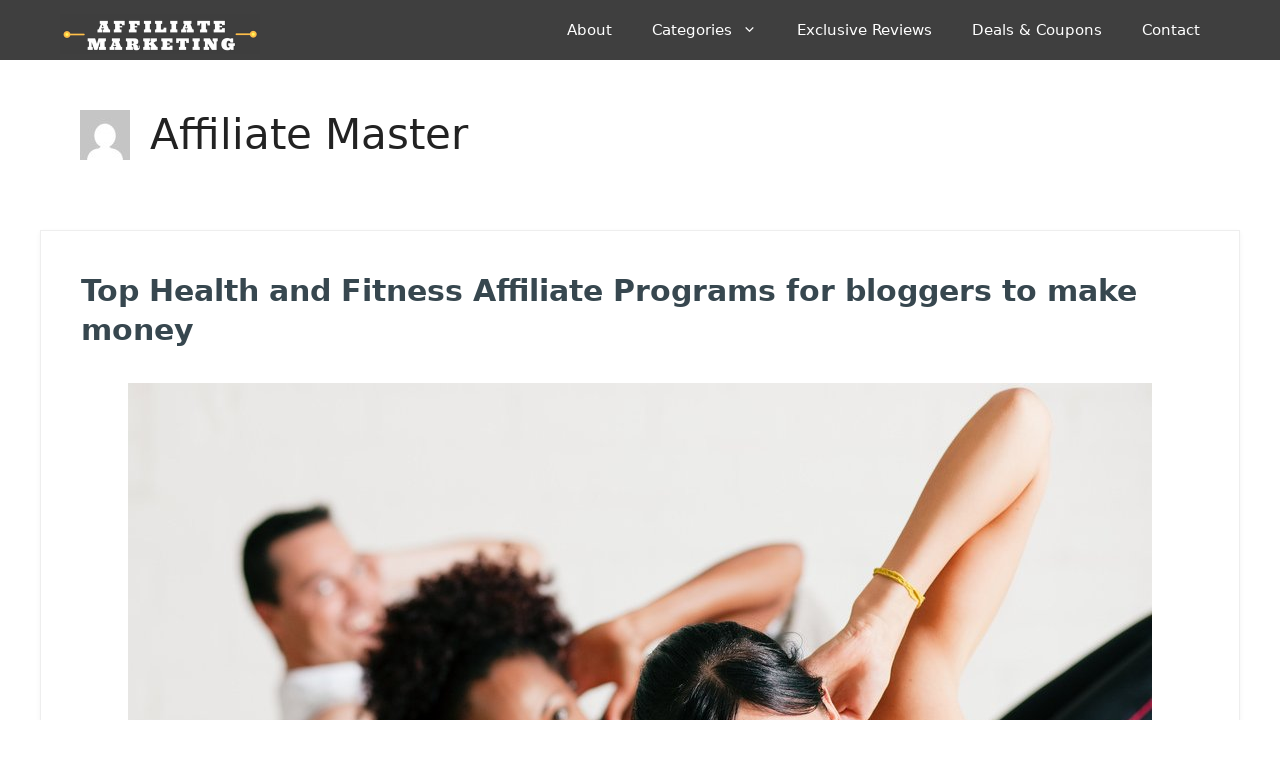

--- FILE ---
content_type: text/html; charset=UTF-8
request_url: https://www.affiliate.blog/author/affiliateblog/page/10
body_size: 17863
content:
<!DOCTYPE html>
<html lang="en-US">
<head>
	<meta charset="UTF-8">
	<meta name='robots' content='noindex, follow' />
	<style>img:is([sizes="auto" i], [sizes^="auto," i]) { contain-intrinsic-size: 3000px 1500px }</style>
	
<!-- Social Warfare v4.5.4 https://warfareplugins.com - BEGINNING OF OUTPUT -->
<style>
	@font-face {
		font-family: "sw-icon-font";
		src:url("https://www.affiliate.blog/wp-content/plugins/social-warfare/assets/fonts/sw-icon-font.eot?ver=4.5.4");
		src:url("https://www.affiliate.blog/wp-content/plugins/social-warfare/assets/fonts/sw-icon-font.eot?ver=4.5.4#iefix") format("embedded-opentype"),
		url("https://www.affiliate.blog/wp-content/plugins/social-warfare/assets/fonts/sw-icon-font.woff?ver=4.5.4") format("woff"),
		url("https://www.affiliate.blog/wp-content/plugins/social-warfare/assets/fonts/sw-icon-font.ttf?ver=4.5.4") format("truetype"),
		url("https://www.affiliate.blog/wp-content/plugins/social-warfare/assets/fonts/sw-icon-font.svg?ver=4.5.4#1445203416") format("svg");
		font-weight: normal;
		font-style: normal;
		font-display:block;
	}
</style>
<!-- Social Warfare v4.5.4 https://warfareplugins.com - END OF OUTPUT -->

<meta name="viewport" content="width=device-width, initial-scale=1">
	<!-- This site is optimized with the Yoast SEO plugin v24.5 - https://yoast.com/wordpress/plugins/seo/ -->
	<title>Affiliate Master, Author at Affiliate Marketing Blog - Page 10 of 13</title>
	<meta property="og:locale" content="en_US" />
	<meta property="og:type" content="profile" />
	<meta property="og:title" content="Affiliate Master, Author at Affiliate Marketing Blog - Page 10 of 13" />
	<meta property="og:url" content="https://www.affiliate.blog/author/affiliateblog" />
	<meta property="og:site_name" content="Affiliate Marketing Blog" />
	<meta property="og:image" content="https://secure.gravatar.com/avatar/40cfb5bc1366e5486d449c9ea96c4dc8?s=500&d=mm&r=g" />
	<meta name="twitter:card" content="summary_large_image" />
	<script type="application/ld+json" class="yoast-schema-graph">{"@context":"https://schema.org","@graph":[{"@type":"ProfilePage","@id":"https://www.affiliate.blog/author/affiliateblog","url":"https://www.affiliate.blog/author/affiliateblog/page/10","name":"Affiliate Master, Author at Affiliate Marketing Blog - Page 10 of 13","isPartOf":{"@id":"https://www.affiliate.blog/#website"},"primaryImageOfPage":{"@id":"https://www.affiliate.blog/author/affiliateblog/page/10#primaryimage"},"image":{"@id":"https://www.affiliate.blog/author/affiliateblog/page/10#primaryimage"},"thumbnailUrl":"https://www.affiliate.blog/wp-content/uploads/2017/05/fitness.jpg","breadcrumb":{"@id":"https://www.affiliate.blog/author/affiliateblog/page/10#breadcrumb"},"inLanguage":"en-US","potentialAction":[{"@type":"ReadAction","target":["https://www.affiliate.blog/author/affiliateblog/page/10"]}]},{"@type":"ImageObject","inLanguage":"en-US","@id":"https://www.affiliate.blog/author/affiliateblog/page/10#primaryimage","url":"https://www.affiliate.blog/wp-content/uploads/2017/05/fitness.jpg","contentUrl":"https://www.affiliate.blog/wp-content/uploads/2017/05/fitness.jpg","width":1024,"height":683,"caption":"fitness affiliate program"},{"@type":"BreadcrumbList","@id":"https://www.affiliate.blog/author/affiliateblog/page/10#breadcrumb","itemListElement":[{"@type":"ListItem","position":1,"name":"Home","item":"https://www.affiliate.blog/"},{"@type":"ListItem","position":2,"name":"Archives for Affiliate Master"}]},{"@type":"WebSite","@id":"https://www.affiliate.blog/#website","url":"https://www.affiliate.blog/","name":"Affiliate Marketing Blog","description":"All information on Affiliate marketing","publisher":{"@id":"https://www.affiliate.blog/#organization"},"potentialAction":[{"@type":"SearchAction","target":{"@type":"EntryPoint","urlTemplate":"https://www.affiliate.blog/?s={search_term_string}"},"query-input":{"@type":"PropertyValueSpecification","valueRequired":true,"valueName":"search_term_string"}}],"inLanguage":"en-US"},{"@type":"Organization","@id":"https://www.affiliate.blog/#organization","name":"Affiliate Blog","url":"https://www.affiliate.blog/","logo":{"@type":"ImageObject","inLanguage":"en-US","@id":"https://www.affiliate.blog/#/schema/logo/image/","url":"https://www.affiliate.blog/wp-content/uploads/2018/02/affiliate-marketing-logo.png","contentUrl":"https://www.affiliate.blog/wp-content/uploads/2018/02/affiliate-marketing-logo.png","width":400,"height":80,"caption":"Affiliate Blog"},"image":{"@id":"https://www.affiliate.blog/#/schema/logo/image/"}},{"@type":"Person","@id":"https://www.affiliate.blog/#/schema/person/99fd51a953a4ef4e473c9424eb38c8dc","name":"Affiliate Master","image":{"@type":"ImageObject","inLanguage":"en-US","@id":"https://www.affiliate.blog/#/schema/person/image/","url":"https://secure.gravatar.com/avatar/5d90d70377bf9c08a51cef3b9c93f33801930be70d82e2da4ab7a5a7aa9cdec7?s=96&d=mm&r=g","contentUrl":"https://secure.gravatar.com/avatar/5d90d70377bf9c08a51cef3b9c93f33801930be70d82e2da4ab7a5a7aa9cdec7?s=96&d=mm&r=g","caption":"Affiliate Master"},"description":"Passionate Blogger, Affiliate marketing ideas generator, generating tips and tricks to earn money for bloggers.","sameAs":["https://www.affiliate.blog","https://x.com/https://twitter.com/betrandyella"],"mainEntityOfPage":{"@id":"https://www.affiliate.blog/author/affiliateblog"}}]}</script>
	<!-- / Yoast SEO plugin. -->


<link rel="alternate" type="application/rss+xml" title="Affiliate Marketing Blog &raquo; Feed" href="https://www.affiliate.blog/feed" />
<link rel="alternate" type="application/rss+xml" title="Affiliate Marketing Blog &raquo; Comments Feed" href="https://www.affiliate.blog/comments/feed" />
<link rel="alternate" type="application/rss+xml" title="Affiliate Marketing Blog &raquo; Posts by Affiliate Master Feed" href="https://www.affiliate.blog/author/affiliateblog/feed" />
<script>
window._wpemojiSettings = {"baseUrl":"https:\/\/s.w.org\/images\/core\/emoji\/15.1.0\/72x72\/","ext":".png","svgUrl":"https:\/\/s.w.org\/images\/core\/emoji\/15.1.0\/svg\/","svgExt":".svg","source":{"concatemoji":"https:\/\/www.affiliate.blog\/wp-includes\/js\/wp-emoji-release.min.js?ver=6.8"}};
/*! This file is auto-generated */
!function(i,n){var o,s,e;function c(e){try{var t={supportTests:e,timestamp:(new Date).valueOf()};sessionStorage.setItem(o,JSON.stringify(t))}catch(e){}}function p(e,t,n){e.clearRect(0,0,e.canvas.width,e.canvas.height),e.fillText(t,0,0);var t=new Uint32Array(e.getImageData(0,0,e.canvas.width,e.canvas.height).data),r=(e.clearRect(0,0,e.canvas.width,e.canvas.height),e.fillText(n,0,0),new Uint32Array(e.getImageData(0,0,e.canvas.width,e.canvas.height).data));return t.every(function(e,t){return e===r[t]})}function u(e,t,n){switch(t){case"flag":return n(e,"\ud83c\udff3\ufe0f\u200d\u26a7\ufe0f","\ud83c\udff3\ufe0f\u200b\u26a7\ufe0f")?!1:!n(e,"\ud83c\uddfa\ud83c\uddf3","\ud83c\uddfa\u200b\ud83c\uddf3")&&!n(e,"\ud83c\udff4\udb40\udc67\udb40\udc62\udb40\udc65\udb40\udc6e\udb40\udc67\udb40\udc7f","\ud83c\udff4\u200b\udb40\udc67\u200b\udb40\udc62\u200b\udb40\udc65\u200b\udb40\udc6e\u200b\udb40\udc67\u200b\udb40\udc7f");case"emoji":return!n(e,"\ud83d\udc26\u200d\ud83d\udd25","\ud83d\udc26\u200b\ud83d\udd25")}return!1}function f(e,t,n){var r="undefined"!=typeof WorkerGlobalScope&&self instanceof WorkerGlobalScope?new OffscreenCanvas(300,150):i.createElement("canvas"),a=r.getContext("2d",{willReadFrequently:!0}),o=(a.textBaseline="top",a.font="600 32px Arial",{});return e.forEach(function(e){o[e]=t(a,e,n)}),o}function t(e){var t=i.createElement("script");t.src=e,t.defer=!0,i.head.appendChild(t)}"undefined"!=typeof Promise&&(o="wpEmojiSettingsSupports",s=["flag","emoji"],n.supports={everything:!0,everythingExceptFlag:!0},e=new Promise(function(e){i.addEventListener("DOMContentLoaded",e,{once:!0})}),new Promise(function(t){var n=function(){try{var e=JSON.parse(sessionStorage.getItem(o));if("object"==typeof e&&"number"==typeof e.timestamp&&(new Date).valueOf()<e.timestamp+604800&&"object"==typeof e.supportTests)return e.supportTests}catch(e){}return null}();if(!n){if("undefined"!=typeof Worker&&"undefined"!=typeof OffscreenCanvas&&"undefined"!=typeof URL&&URL.createObjectURL&&"undefined"!=typeof Blob)try{var e="postMessage("+f.toString()+"("+[JSON.stringify(s),u.toString(),p.toString()].join(",")+"));",r=new Blob([e],{type:"text/javascript"}),a=new Worker(URL.createObjectURL(r),{name:"wpTestEmojiSupports"});return void(a.onmessage=function(e){c(n=e.data),a.terminate(),t(n)})}catch(e){}c(n=f(s,u,p))}t(n)}).then(function(e){for(var t in e)n.supports[t]=e[t],n.supports.everything=n.supports.everything&&n.supports[t],"flag"!==t&&(n.supports.everythingExceptFlag=n.supports.everythingExceptFlag&&n.supports[t]);n.supports.everythingExceptFlag=n.supports.everythingExceptFlag&&!n.supports.flag,n.DOMReady=!1,n.readyCallback=function(){n.DOMReady=!0}}).then(function(){return e}).then(function(){var e;n.supports.everything||(n.readyCallback(),(e=n.source||{}).concatemoji?t(e.concatemoji):e.wpemoji&&e.twemoji&&(t(e.twemoji),t(e.wpemoji)))}))}((window,document),window._wpemojiSettings);
</script>
<link rel='stylesheet' id='social-warfare-block-css-css' href='https://www.affiliate.blog/wp-content/plugins/social-warfare/assets/js/post-editor/dist/blocks.style.build.css?ver=6.8' media='all' />
<style id='wp-emoji-styles-inline-css'>

	img.wp-smiley, img.emoji {
		display: inline !important;
		border: none !important;
		box-shadow: none !important;
		height: 1em !important;
		width: 1em !important;
		margin: 0 0.07em !important;
		vertical-align: -0.1em !important;
		background: none !important;
		padding: 0 !important;
	}
</style>
<link rel='stylesheet' id='wp-block-library-css' href='https://www.affiliate.blog/wp-includes/css/dist/block-library/style.min.css?ver=6.8' media='all' />
<style id='classic-theme-styles-inline-css'>
/*! This file is auto-generated */
.wp-block-button__link{color:#fff;background-color:#32373c;border-radius:9999px;box-shadow:none;text-decoration:none;padding:calc(.667em + 2px) calc(1.333em + 2px);font-size:1.125em}.wp-block-file__button{background:#32373c;color:#fff;text-decoration:none}
</style>
<style id='global-styles-inline-css'>
:root{--wp--preset--aspect-ratio--square: 1;--wp--preset--aspect-ratio--4-3: 4/3;--wp--preset--aspect-ratio--3-4: 3/4;--wp--preset--aspect-ratio--3-2: 3/2;--wp--preset--aspect-ratio--2-3: 2/3;--wp--preset--aspect-ratio--16-9: 16/9;--wp--preset--aspect-ratio--9-16: 9/16;--wp--preset--color--black: #000000;--wp--preset--color--cyan-bluish-gray: #abb8c3;--wp--preset--color--white: #ffffff;--wp--preset--color--pale-pink: #f78da7;--wp--preset--color--vivid-red: #cf2e2e;--wp--preset--color--luminous-vivid-orange: #ff6900;--wp--preset--color--luminous-vivid-amber: #fcb900;--wp--preset--color--light-green-cyan: #7bdcb5;--wp--preset--color--vivid-green-cyan: #00d084;--wp--preset--color--pale-cyan-blue: #8ed1fc;--wp--preset--color--vivid-cyan-blue: #0693e3;--wp--preset--color--vivid-purple: #9b51e0;--wp--preset--color--contrast: var(--contrast);--wp--preset--color--contrast-2: var(--contrast-2);--wp--preset--color--contrast-3: var(--contrast-3);--wp--preset--color--base: var(--base);--wp--preset--color--base-2: var(--base-2);--wp--preset--color--base-3: var(--base-3);--wp--preset--color--accent: var(--accent);--wp--preset--gradient--vivid-cyan-blue-to-vivid-purple: linear-gradient(135deg,rgba(6,147,227,1) 0%,rgb(155,81,224) 100%);--wp--preset--gradient--light-green-cyan-to-vivid-green-cyan: linear-gradient(135deg,rgb(122,220,180) 0%,rgb(0,208,130) 100%);--wp--preset--gradient--luminous-vivid-amber-to-luminous-vivid-orange: linear-gradient(135deg,rgba(252,185,0,1) 0%,rgba(255,105,0,1) 100%);--wp--preset--gradient--luminous-vivid-orange-to-vivid-red: linear-gradient(135deg,rgba(255,105,0,1) 0%,rgb(207,46,46) 100%);--wp--preset--gradient--very-light-gray-to-cyan-bluish-gray: linear-gradient(135deg,rgb(238,238,238) 0%,rgb(169,184,195) 100%);--wp--preset--gradient--cool-to-warm-spectrum: linear-gradient(135deg,rgb(74,234,220) 0%,rgb(151,120,209) 20%,rgb(207,42,186) 40%,rgb(238,44,130) 60%,rgb(251,105,98) 80%,rgb(254,248,76) 100%);--wp--preset--gradient--blush-light-purple: linear-gradient(135deg,rgb(255,206,236) 0%,rgb(152,150,240) 100%);--wp--preset--gradient--blush-bordeaux: linear-gradient(135deg,rgb(254,205,165) 0%,rgb(254,45,45) 50%,rgb(107,0,62) 100%);--wp--preset--gradient--luminous-dusk: linear-gradient(135deg,rgb(255,203,112) 0%,rgb(199,81,192) 50%,rgb(65,88,208) 100%);--wp--preset--gradient--pale-ocean: linear-gradient(135deg,rgb(255,245,203) 0%,rgb(182,227,212) 50%,rgb(51,167,181) 100%);--wp--preset--gradient--electric-grass: linear-gradient(135deg,rgb(202,248,128) 0%,rgb(113,206,126) 100%);--wp--preset--gradient--midnight: linear-gradient(135deg,rgb(2,3,129) 0%,rgb(40,116,252) 100%);--wp--preset--font-size--small: 13px;--wp--preset--font-size--medium: 20px;--wp--preset--font-size--large: 36px;--wp--preset--font-size--x-large: 42px;--wp--preset--spacing--20: 0.44rem;--wp--preset--spacing--30: 0.67rem;--wp--preset--spacing--40: 1rem;--wp--preset--spacing--50: 1.5rem;--wp--preset--spacing--60: 2.25rem;--wp--preset--spacing--70: 3.38rem;--wp--preset--spacing--80: 5.06rem;--wp--preset--shadow--natural: 6px 6px 9px rgba(0, 0, 0, 0.2);--wp--preset--shadow--deep: 12px 12px 50px rgba(0, 0, 0, 0.4);--wp--preset--shadow--sharp: 6px 6px 0px rgba(0, 0, 0, 0.2);--wp--preset--shadow--outlined: 6px 6px 0px -3px rgba(255, 255, 255, 1), 6px 6px rgba(0, 0, 0, 1);--wp--preset--shadow--crisp: 6px 6px 0px rgba(0, 0, 0, 1);}:where(.is-layout-flex){gap: 0.5em;}:where(.is-layout-grid){gap: 0.5em;}body .is-layout-flex{display: flex;}.is-layout-flex{flex-wrap: wrap;align-items: center;}.is-layout-flex > :is(*, div){margin: 0;}body .is-layout-grid{display: grid;}.is-layout-grid > :is(*, div){margin: 0;}:where(.wp-block-columns.is-layout-flex){gap: 2em;}:where(.wp-block-columns.is-layout-grid){gap: 2em;}:where(.wp-block-post-template.is-layout-flex){gap: 1.25em;}:where(.wp-block-post-template.is-layout-grid){gap: 1.25em;}.has-black-color{color: var(--wp--preset--color--black) !important;}.has-cyan-bluish-gray-color{color: var(--wp--preset--color--cyan-bluish-gray) !important;}.has-white-color{color: var(--wp--preset--color--white) !important;}.has-pale-pink-color{color: var(--wp--preset--color--pale-pink) !important;}.has-vivid-red-color{color: var(--wp--preset--color--vivid-red) !important;}.has-luminous-vivid-orange-color{color: var(--wp--preset--color--luminous-vivid-orange) !important;}.has-luminous-vivid-amber-color{color: var(--wp--preset--color--luminous-vivid-amber) !important;}.has-light-green-cyan-color{color: var(--wp--preset--color--light-green-cyan) !important;}.has-vivid-green-cyan-color{color: var(--wp--preset--color--vivid-green-cyan) !important;}.has-pale-cyan-blue-color{color: var(--wp--preset--color--pale-cyan-blue) !important;}.has-vivid-cyan-blue-color{color: var(--wp--preset--color--vivid-cyan-blue) !important;}.has-vivid-purple-color{color: var(--wp--preset--color--vivid-purple) !important;}.has-black-background-color{background-color: var(--wp--preset--color--black) !important;}.has-cyan-bluish-gray-background-color{background-color: var(--wp--preset--color--cyan-bluish-gray) !important;}.has-white-background-color{background-color: var(--wp--preset--color--white) !important;}.has-pale-pink-background-color{background-color: var(--wp--preset--color--pale-pink) !important;}.has-vivid-red-background-color{background-color: var(--wp--preset--color--vivid-red) !important;}.has-luminous-vivid-orange-background-color{background-color: var(--wp--preset--color--luminous-vivid-orange) !important;}.has-luminous-vivid-amber-background-color{background-color: var(--wp--preset--color--luminous-vivid-amber) !important;}.has-light-green-cyan-background-color{background-color: var(--wp--preset--color--light-green-cyan) !important;}.has-vivid-green-cyan-background-color{background-color: var(--wp--preset--color--vivid-green-cyan) !important;}.has-pale-cyan-blue-background-color{background-color: var(--wp--preset--color--pale-cyan-blue) !important;}.has-vivid-cyan-blue-background-color{background-color: var(--wp--preset--color--vivid-cyan-blue) !important;}.has-vivid-purple-background-color{background-color: var(--wp--preset--color--vivid-purple) !important;}.has-black-border-color{border-color: var(--wp--preset--color--black) !important;}.has-cyan-bluish-gray-border-color{border-color: var(--wp--preset--color--cyan-bluish-gray) !important;}.has-white-border-color{border-color: var(--wp--preset--color--white) !important;}.has-pale-pink-border-color{border-color: var(--wp--preset--color--pale-pink) !important;}.has-vivid-red-border-color{border-color: var(--wp--preset--color--vivid-red) !important;}.has-luminous-vivid-orange-border-color{border-color: var(--wp--preset--color--luminous-vivid-orange) !important;}.has-luminous-vivid-amber-border-color{border-color: var(--wp--preset--color--luminous-vivid-amber) !important;}.has-light-green-cyan-border-color{border-color: var(--wp--preset--color--light-green-cyan) !important;}.has-vivid-green-cyan-border-color{border-color: var(--wp--preset--color--vivid-green-cyan) !important;}.has-pale-cyan-blue-border-color{border-color: var(--wp--preset--color--pale-cyan-blue) !important;}.has-vivid-cyan-blue-border-color{border-color: var(--wp--preset--color--vivid-cyan-blue) !important;}.has-vivid-purple-border-color{border-color: var(--wp--preset--color--vivid-purple) !important;}.has-vivid-cyan-blue-to-vivid-purple-gradient-background{background: var(--wp--preset--gradient--vivid-cyan-blue-to-vivid-purple) !important;}.has-light-green-cyan-to-vivid-green-cyan-gradient-background{background: var(--wp--preset--gradient--light-green-cyan-to-vivid-green-cyan) !important;}.has-luminous-vivid-amber-to-luminous-vivid-orange-gradient-background{background: var(--wp--preset--gradient--luminous-vivid-amber-to-luminous-vivid-orange) !important;}.has-luminous-vivid-orange-to-vivid-red-gradient-background{background: var(--wp--preset--gradient--luminous-vivid-orange-to-vivid-red) !important;}.has-very-light-gray-to-cyan-bluish-gray-gradient-background{background: var(--wp--preset--gradient--very-light-gray-to-cyan-bluish-gray) !important;}.has-cool-to-warm-spectrum-gradient-background{background: var(--wp--preset--gradient--cool-to-warm-spectrum) !important;}.has-blush-light-purple-gradient-background{background: var(--wp--preset--gradient--blush-light-purple) !important;}.has-blush-bordeaux-gradient-background{background: var(--wp--preset--gradient--blush-bordeaux) !important;}.has-luminous-dusk-gradient-background{background: var(--wp--preset--gradient--luminous-dusk) !important;}.has-pale-ocean-gradient-background{background: var(--wp--preset--gradient--pale-ocean) !important;}.has-electric-grass-gradient-background{background: var(--wp--preset--gradient--electric-grass) !important;}.has-midnight-gradient-background{background: var(--wp--preset--gradient--midnight) !important;}.has-small-font-size{font-size: var(--wp--preset--font-size--small) !important;}.has-medium-font-size{font-size: var(--wp--preset--font-size--medium) !important;}.has-large-font-size{font-size: var(--wp--preset--font-size--large) !important;}.has-x-large-font-size{font-size: var(--wp--preset--font-size--x-large) !important;}
:where(.wp-block-post-template.is-layout-flex){gap: 1.25em;}:where(.wp-block-post-template.is-layout-grid){gap: 1.25em;}
:where(.wp-block-columns.is-layout-flex){gap: 2em;}:where(.wp-block-columns.is-layout-grid){gap: 2em;}
:root :where(.wp-block-pullquote){font-size: 1.5em;line-height: 1.6;}
</style>
<link rel='stylesheet' id='wp-coupons-styles-css' href='https://www.affiliate.blog/wp-content/plugins/wp-coupons/css/style.min.css?ver=1.8.3' media='all' />
<link rel='stylesheet' id='wp-show-posts-css' href='https://www.affiliate.blog/wp-content/plugins/wp-show-posts/css/wp-show-posts-min.css?ver=1.1.6' media='all' />
<link rel='stylesheet' id='social_warfare-css' href='https://www.affiliate.blog/wp-content/plugins/social-warfare/assets/css/style.min.css?ver=4.5.4' media='all' />
<link rel='stylesheet' id='generate-style-css' href='https://www.affiliate.blog/wp-content/themes/generatepress/assets/css/main.min.css?ver=3.6.0' media='all' />
<style id='generate-style-inline-css'>
#nav-below {display:none;}
body{color:var(--contrast);}a{color:var(--accent);}a{text-decoration:underline;}.entry-title a, .site-branding a, a.button, .wp-block-button__link, .main-navigation a{text-decoration:none;}a:hover, a:focus, a:active{color:var(--contrast);}.wp-block-group__inner-container{max-width:1200px;margin-left:auto;margin-right:auto;}:root{--contrast:#222222;--contrast-2:#575760;--contrast-3:#b2b2be;--base:#f0f0f0;--base-2:#f7f8f9;--base-3:#ffffff;--accent:#1386eb;}:root .has-contrast-color{color:var(--contrast);}:root .has-contrast-background-color{background-color:var(--contrast);}:root .has-contrast-2-color{color:var(--contrast-2);}:root .has-contrast-2-background-color{background-color:var(--contrast-2);}:root .has-contrast-3-color{color:var(--contrast-3);}:root .has-contrast-3-background-color{background-color:var(--contrast-3);}:root .has-base-color{color:var(--base);}:root .has-base-background-color{background-color:var(--base);}:root .has-base-2-color{color:var(--base-2);}:root .has-base-2-background-color{background-color:var(--base-2);}:root .has-base-3-color{color:var(--base-3);}:root .has-base-3-background-color{background-color:var(--base-3);}:root .has-accent-color{color:var(--accent);}:root .has-accent-background-color{background-color:var(--accent);}.top-bar{background-color:var(--accent);color:#ffffff;}.top-bar a{color:#ffffff;}.top-bar a:hover{color:#303030;}.site-header{background-color:#1386eb;color:var(--base-3);}.main-title a,.main-title a:hover{color:var(--contrast);}.site-description{color:var(--contrast-2);}.main-navigation,.main-navigation ul ul{background-color:var(--base-3);}.main-navigation .main-nav ul li a, .main-navigation .menu-toggle, .main-navigation .menu-bar-items{color:var(--base-3);}.main-navigation .main-nav ul li:not([class*="current-menu-"]):hover > a, .main-navigation .main-nav ul li:not([class*="current-menu-"]):focus > a, .main-navigation .main-nav ul li.sfHover:not([class*="current-menu-"]) > a, .main-navigation .menu-bar-item:hover > a, .main-navigation .menu-bar-item.sfHover > a{color:var(--accent);}button.menu-toggle:hover,button.menu-toggle:focus{color:var(--base-3);}.main-navigation .main-nav ul li[class*="current-menu-"] > a{color:var(--accent);}.navigation-search input[type="search"],.navigation-search input[type="search"]:active, .navigation-search input[type="search"]:focus, .main-navigation .main-nav ul li.search-item.active > a, .main-navigation .menu-bar-items .search-item.active > a{color:var(--accent);}.main-navigation ul ul{background-color:var(--base);}.separate-containers .inside-article, .separate-containers .comments-area, .separate-containers .page-header, .one-container .container, .separate-containers .paging-navigation, .inside-page-header{background-color:var(--base-3);}.entry-title a{color:var(--contrast);}.entry-title a:hover{color:var(--contrast-2);}.entry-meta{color:var(--contrast-2);}.sidebar .widget{background-color:var(--base-3);}.footer-widgets{background-color:var(--base-3);}.site-info{background-color:var(--base-3);}input[type="text"],input[type="email"],input[type="url"],input[type="password"],input[type="search"],input[type="tel"],input[type="number"],textarea,select{color:var(--contrast);background-color:var(--base-2);border-color:var(--base);}input[type="text"]:focus,input[type="email"]:focus,input[type="url"]:focus,input[type="password"]:focus,input[type="search"]:focus,input[type="tel"]:focus,input[type="number"]:focus,textarea:focus,select:focus{color:var(--contrast);background-color:var(--base-2);border-color:var(--contrast-3);}button,html input[type="button"],input[type="reset"],input[type="submit"],a.button,a.wp-block-button__link:not(.has-background){color:#ffffff;background-color:#55555e;}button:hover,html input[type="button"]:hover,input[type="reset"]:hover,input[type="submit"]:hover,a.button:hover,button:focus,html input[type="button"]:focus,input[type="reset"]:focus,input[type="submit"]:focus,a.button:focus,a.wp-block-button__link:not(.has-background):active,a.wp-block-button__link:not(.has-background):focus,a.wp-block-button__link:not(.has-background):hover{color:#ffffff;background-color:#3f4047;}a.generate-back-to-top{background-color:rgba( 0,0,0,0.4 );color:#ffffff;}a.generate-back-to-top:hover,a.generate-back-to-top:focus{background-color:rgba( 0,0,0,0.6 );color:#ffffff;}:root{--gp-search-modal-bg-color:var(--base-3);--gp-search-modal-text-color:var(--contrast);--gp-search-modal-overlay-bg-color:rgba(0,0,0,0.2);}@media (max-width:768px){.main-navigation .menu-bar-item:hover > a, .main-navigation .menu-bar-item.sfHover > a{background:none;color:var(--base-3);}}.inside-top-bar{padding:10px;}.inside-header{padding:40px;}.nav-below-header .main-navigation .inside-navigation.grid-container, .nav-above-header .main-navigation .inside-navigation.grid-container{padding:0px 20px 0px 20px;}.site-main .wp-block-group__inner-container{padding:40px;}.separate-containers .paging-navigation{padding-top:20px;padding-bottom:20px;}.entry-content .alignwide, body:not(.no-sidebar) .entry-content .alignfull{margin-left:-40px;width:calc(100% + 80px);max-width:calc(100% + 80px);}.sidebar .widget, .page-header, .widget-area .main-navigation, .site-main > *{margin-bottom:10px;}.separate-containers .site-main{margin:10px;}.both-right .inside-left-sidebar,.both-left .inside-left-sidebar{margin-right:5px;}.both-right .inside-right-sidebar,.both-left .inside-right-sidebar{margin-left:5px;}.separate-containers .featured-image{margin-top:10px;}.separate-containers .inside-right-sidebar, .separate-containers .inside-left-sidebar{margin-top:10px;margin-bottom:10px;}.rtl .menu-item-has-children .dropdown-menu-toggle{padding-left:20px;}.rtl .main-navigation .main-nav ul li.menu-item-has-children > a{padding-right:20px;}.widget-area .widget{padding:10px;}.inside-site-info{padding:20px;}@media (max-width:768px){.separate-containers .inside-article, .separate-containers .comments-area, .separate-containers .page-header, .separate-containers .paging-navigation, .one-container .site-content, .inside-page-header{padding:30px;}.site-main .wp-block-group__inner-container{padding:30px;}.inside-site-info{padding-right:10px;padding-left:10px;}.entry-content .alignwide, body:not(.no-sidebar) .entry-content .alignfull{margin-left:-30px;width:calc(100% + 60px);max-width:calc(100% + 60px);}.one-container .site-main .paging-navigation{margin-bottom:10px;}}/* End cached CSS */.is-right-sidebar{width:30%;}.is-left-sidebar{width:30%;}.site-content .content-area{width:100%;}@media (max-width:768px){.main-navigation .menu-toggle,.sidebar-nav-mobile:not(#sticky-placeholder){display:block;}.main-navigation ul,.gen-sidebar-nav,.main-navigation:not(.slideout-navigation):not(.toggled) .main-nav > ul,.has-inline-mobile-toggle #site-navigation .inside-navigation > *:not(.navigation-search):not(.main-nav){display:none;}.nav-align-right .inside-navigation,.nav-align-center .inside-navigation{justify-content:space-between;}.has-inline-mobile-toggle .mobile-menu-control-wrapper{display:flex;flex-wrap:wrap;}.has-inline-mobile-toggle .inside-header{flex-direction:row;text-align:left;flex-wrap:wrap;}.has-inline-mobile-toggle .header-widget,.has-inline-mobile-toggle #site-navigation{flex-basis:100%;}.nav-float-left .has-inline-mobile-toggle #site-navigation{order:10;}}
.dynamic-author-image-rounded{border-radius:100%;}.dynamic-featured-image, .dynamic-author-image{vertical-align:middle;}.one-container.blog .dynamic-content-template:not(:last-child), .one-container.archive .dynamic-content-template:not(:last-child){padding-bottom:0px;}.dynamic-entry-excerpt > p:last-child{margin-bottom:0px;}
</style>
<link rel='stylesheet' id='tablepress-default-css' href='https://www.affiliate.blog/wp-content/tablepress-combined.min.css?ver=52' media='all' />
<link rel='stylesheet' id='fontawesome-css' href='https://www.affiliate.blog/wp-content/plugins/wp-review-pro/public/css/font-awesome.min.css?ver=4.7.0' media='all' />
<link rel='stylesheet' id='magnificPopup-css' href='https://www.affiliate.blog/wp-content/plugins/wp-review-pro/public/css/magnific-popup.css?ver=1.1.0' media='all' />
<link rel='stylesheet' id='wp_review-style-css' href='https://www.affiliate.blog/wp-content/plugins/wp-review-pro/public/css/wp-review.css?ver=3.1.1' media='all' />
<style id='generateblocks-inline-css'>
:root{--gb-container-width:1200px;}.gb-container .wp-block-image img{vertical-align:middle;}.gb-grid-wrapper .wp-block-image{margin-bottom:0;}.gb-highlight{background:none;}.gb-shape{line-height:0;}.gb-element-fd9d7ba7{column-gap:1em;display:grid;grid-template-columns:repeat(3,minmax(0,1fr));row-gap:1em}@media (max-width:767px){.gb-element-fd9d7ba7{grid-template-columns:1fr}}
</style>
<link rel='stylesheet' id='generate-blog-css' href='https://www.affiliate.blog/wp-content/plugins/gp-premium/blog/functions/css/style.min.css?ver=2.5.2' media='all' />
<script src="https://www.affiliate.blog/wp-includes/js/jquery/jquery.min.js?ver=3.7.1" id="jquery-core-js"></script>
<script src="https://www.affiliate.blog/wp-includes/js/jquery/jquery-migrate.min.js?ver=3.4.1" id="jquery-migrate-js"></script>
<link rel="https://api.w.org/" href="https://www.affiliate.blog/wp-json/" /><link rel="alternate" title="JSON" type="application/json" href="https://www.affiliate.blog/wp-json/wp/v2/users/2" /><link rel="EditURI" type="application/rsd+xml" title="RSD" href="https://www.affiliate.blog/xmlrpc.php?rsd" />
<!-- There is no amphtml version available for this URL. -->		<style id="wp-custom-css">
			/*
You can add your own CSS here.

Click the help icon above to learn more.
*/
.widget-area .widget_text{
	background-color:#fff!important;
}
.site-logo img {
	width: 200px;
}

.site-header {
	background-color: #3f3f3f;
}

.inside-header {
	padding: 0px 20px;
}

.site-logo {
	padding-top: 8px
}

#primary-menu li {
	background-color: #3f3f3f;
}

#primary-menu li a:hover,
#primary-menu li.current-menu-item a {
	background-color: #222;
}

.clip:hover{color:red;}

.coupon-block, .coupon-block * {
	box-sizing: border-box;
}

.coupon-block {
	display: block;
	background-color:#fffbe4;
	border-color:#fffefa;
	color:#333333;
	width:100%;
	border-radius:3px;
	-moz-border-radius:3px;
	-webkit-border-radius:3px;
	padding: 1em;
	margin: 0 0 1.5em 0;
	border: 1px solid rgb(229, 226, 205);
}

.button-visit
{
	background-color: #58D68D;
    color: #fff!important;
    text-decoration: none;
    padding: 12px 15px;
	border-radius: 10px;
}

.button5:hover {
  background-color: #145A32;
  color: white;
}
.button-visitP
{
	background-color: #AE24EC;
    color: #fff!important;
    text-decoration: none;
    padding: 12px 15px;
	border-radius: 10px;
	width: 400px;
}
.button6:hover {
  background-color: #D9B1EA;
  color: white;
}

@media screen and (min-width: 768px) {
	.coupon-block {
		/* width: 68%; */
		width: calc(100% - 370px);
	}
}


.coupon-block div {
	font-size: 22px;
	text-transform: uppercase;
	color: black;
	line-height: 150%;
	
}

.coupon-block .coupon-title {
	font-size: 16px;
	margin-bottom: 10px;
	color: #666;
}

.coupon-block .coupon-verified {
	color: #7bb12f;
	font-size: 14px;
	margin: 15px 0;
}

.coupon-block .codearea {
	position: relative;
	width: 100%;
	max-width: 350px;	
	height: 50px;
	cursor: pointer;
}

.withimg {
	width: 100%;
	background: url(https://www.affiliate.blog/wp-content/uploads/2018/03/scissors.png) no-repeat 304px 2px;
	background-color: #3258B3;
	color: white;
	font-size: 14px;
	height: 50px
	
}	

.coupon-block .codearea p a {
	padding: 8px 40px 8px 20px;
	height: 50px;
	color: white;
	font-size: 18px;
	margin-bottom: 0;
	display: block;
}

.coupon-block .codearea .clip-pop {
	position: absolute;
	background-color: rgba(0,0,0,0.6);
	left: 0;
	top: 0;
	bottom: 0;
	font-size: 14px;
	width: 100%;
	/* height: 38px; */
	
	color: white;
	text-align: center;
	padding-top: 12px;	
	pointer-events:none;
	z-index:9999;
}

.coupon-block .codearea:hover .clip-pop {
	display: block;	
}

.noimg {
    width: 100%;
    background-color: #3258B3;

    color: white;
    font-size: 14px;
    height: 50px;
}

.generate-columns .inside-article,
.type-post .inside-article,
.widget-area .widget {
	box-shadow: 0px 2px 5px rgba(0,0,0,0.05);
	border: 1px solid #EEE;
}

.inside-article .entry-title a {
	font-weight: 700;
	line-height: 1.3;
	color: #37474f !important;
}

.widget-area .widget_text,
.widget-area .wp_subscribe {
	padding: 0;
	background-color: transparent;
	box-shadow: none;
}

.widget-area .wp_subscribe .wp-subscribe-wrap {
	/* background-color: #43A047; */
}

.entry-title {
	font-size: 30px;
	font-weight: 700;
}

.entry-content .nc_tweet .sw {
	color: #FFF;
}
a.button1 {
    color: #fff!important;
    background-color:#1ba03b;
     padding: 15px 25px;
    display: inline-block;
	}
	a.button1:hover { 
    background-color:#008EC2;
}
	


a.wp-show-posts-read-more{
	color:#fff !important;
	background-color:#000!important;
}
.wp-show-posts-single.post {
    margin: 0px -1px;
    border: 1px solid #efefef;
}
.wp-show-posts-inner
{
	color:#000 !important;
}
.event-right
{
	margin: 0px;
	width:28%;
	float:right;
}
.event-left
{
	margin: 0px;
	width:70%;
	float:left;
}
.event-rem
{
	margin: 0px;
	width:100%;
	float:left;
}

.page-header>:last-child
{
	display:none;
}

/* 
 @media screen and (max-width: 768px) {
.coupon-block .codearea {
	position: relative;
	width: 100%;
	max-width: 281px;	
	height: 50px;
	cursor: pointer;
}
.coupon-block
{
width:93%;
}
}
*/
.fold0 a
{
	color:#fff!important;
}

.btn.view_btn
{
	color:#fff!important;
}
.section-new
{
	width:75%; float:left!important;
}
.line-windows-1
{
border-top: 1px solid #5f656d; height: 1px; margin: 16px 0;
}

.inn_fold0 a
{
	color:#f7b332;
}
ul.cons{
  list-style-image: url('https://wp.technology/wp-content/uploads/2022/05/wrong-tick-e1652081249838.png');
	margin: 01;
  padding: 01;
}

div.Toc
{
	
	padding: 20px;
	text-align: justify;
  text-justify: inter-word;
} 

div.Toc1
{
	color:black; 
	font-size:30px; 
	font-weight: bold;
	flex-wrap: wrap;
  align-content: center;
	text-align: center;
}

/* DivTable.com */
.divTable{
	display: table;
	background-color:#D6DBDF;
}
.divTableRow {
	display: table-row;
}
.divTableRowB {
	font-weight: bold;
}
.divTableCell{
	display: table-cell;
	padding: 10px 10px;
}
.divTableCello{
	color: red;
}
.divTableBody {
	display: table-row-group;
}
.divTableHead {
	border: 1px solid #999999;
	display: table-cell;
	padding: 10px 10px;
}

p.ck
{
	font-weight: bold;
	font-size: 18px;
	color: red;
}
.ck
{
	font-weight: bold;
	font-size: 18px;
	color: red;
}
p.cp
{
	font-weight: bold;
	font-size: 21px;
	color: #F5500D;
}
p.clime
{
	font-weight: bold;
	font-size: 21px;
	color: limegreen;
}
li.Pado
{
	padding-bottom: 20px;
	color:black;
	font-weight: bold;
}
li.Padored
{
	padding-bottom: 20px;
	color:red;
	font-weight: bold;
}
ul.rtpoint{
  list-style-image: url('https://wp.technology/wp-content/uploads/2022/05/Right-Point-e1652163216932.png');
	margin: 02;
  padding: 02;
	font-weight: bold;
}
li.Green-tick
{
	padding-left:0.5em;
	padding-bottom:1em;
}
ul.Green-tick{
  list-style-image: url('https://wp.technology/wp-content/uploads/2022/05/green-tick-e1652080929751.png');
	margin: 30;
  padding: 30;
}

.main-head0 {
        padding: 10px;
	    margin-bottom: 20px;
        -webkit-box-shadow: rgba(114, 114, 157, 0.15) 0px 4px 20px 2px;
        -moz-box-shadow: rgba(114, 114, 157, 0.15) 0px 4px 20px 2px;
        box-shadow: rgba(114, 114, 157, 0.15) 0px 4px 20px 2px;
        border-radius: 2px;
    }

    .left0 {
        width: 55%;
        float: left;
			    padding: 0px 10px;
    }

    .right0 {
        width: 39%;
        float: left;
        position: relative;
        z-index: 999;
        top:40px;
    }

    .clearfix {
        clear: both;
    }

    .exp_vpn0 {
        padding-left: 0 !important;
        margin: 0 !important;
    }

    .exp_vpn0 li {
        list-style: inline;
        display: inline-block;
			color:green;
    }

    .inn_fold0 {
        border: 1px solid #f7b332;
        font-size: 26px;
        border-style: dotted;
        padding: 0px 4px 6px 0px;
        border-radius: 6px;
        color:#cc8704;
        position: absolute;
        top:0;
        text-align: right;
        left:0px;
        width:261px;
        z-index: -999;
			margin: 0 auto;
    }
.fold0:hover .inn_fold0
{
	color:#4da4e6;
}
    .fold0 {
        padding: 8px 41px;
        position: relative;
        font-size: 90%;
        text-decoration: none;
        background: #f7b303;
        transition: all ease .5s;
        color: #fff;
        font-size: 20px;
        cursor: pointer;
        z-index: 999;
    }

    .fold0:hover {
        background: #f5bc51;
    }

    .fold0:before {
        content: "";
        position: absolute;
        top: 0;
        right: 0;
        border-style: solid;
        border-width: 0 30px 30px 0;
        border-color: #f7e7ca #fff;
        transition: all ease .5s;
        z-index: 999;
    }

    @media screen and (max-width: 768px) {
        .main-head0 {
            width: 100%;
            margin: 0 auto;
					margin-bottom: 15px;
			}

        .left0 {
            width: 100%;
        }

        .right0 {
            width: 100%;
        }

        .fold0 {
            margin: 0 auto;
        }
    }
    .m10{
    	font-size: 18px;
    	font-weight: bold;
			margin-bottom:7px!important;
			
    }
    .m20{
    	font-size: 18px;
    	margin:4px 0 !important;
			font-weight:bold;
    }
    .m30{
    	font-size: 15px;
    	margin:4px 0 !important;
    }
	.dot0:before{
		content: ".";
		font-size: 30px;
    padding: 0px 2px;
	}

.coupon-main-head
{
	width:100%;
	background-color:#fff;
	border:2px solid #ececec;
}
.clearfix
{
	clear:both;
}
.coupon-main-head-left
{
	float:left;
	width:35%;
	margin:12px 5px
}
.coupon-main-head-right
{
	float:left;
	width:60%;
}
.main-content {
	box-shadow: 0px 2px 10px rgba(0, 0, 0, .08)
}

.text-center {
  text-align: center;
}

.full-width {
  float: left;
  width: 100%;
}

.bf-block::-webkit-scrollbar {
  width: 10px;
  height: 10px;
}
.bf-block::-webkit-scrollbar-thumb {
  background: #f6b042;
}
.bf-block::-webkit-scrollbar-track {
  background: #eee;
}
.bf-block {
  scrollbar-face-color: #f6b042;
  scrollbar-track-color: #eee;
}
.bf-block * {
  box-sizing: border-box;
  -moz-box-sizing: border-box;
  -webkit-box-sizing: border-box;
}

.bf-block {
	margin-bottom: 20px;
}
.bf-block .main-title {
  font-size: var(--font-size-xl);
  color: var(--text-color);
  font-weight: normal;
  margin-bottom: 30px;
}
.bf-block .bf-deails-specifications {
  display: flex;
  flex-wrap: nowrap;
  align-items: center;
  font-size: var(--font-size);
	padding: 0 15px;
}

.bf-deals-list {
  list-style: none;
  padding: 0;
  margin: 0;
  float: left;
  width: 100%;
  padding: 0 0px;
}
.bf-deals-list li {
  float: left;
  width: 100%;
  margin-bottom: 15px;
  background-color: white;
}

@media screen and (min-width: 768px) {
  .bf-deails-list-block {
    overflow-x: scroll;
    overflow-y: visible;
  }

  .bf-deals-list li {
   min-width: calc(33.33% - 10px);
		max-width: calc(33.33% - 10px);
    margin-bottom: 0;
    margin-right: 10px;
  }
}
.bf-deal {
  float: left;
  border: 1px solid #ddd;
  border-radius: 3px;
}
.bf-deal .bf-deal-title {
  font-size: var(--font-size-lg);
  font-weight: bold;
  padding: 15px;
}
.bf-deal .bf-deails-specifications {
  font-size: var(--font-size);
  color: var(--text-gray);
}
.bf-deal .bf-deails-specifications {
  display: flex;
  flex-wrap: wrap;
  justify-content: center;
  margin-bottom: 10px;
}
.bf-deal .bf-deails-specifications .dot {
  margin-right: 10px;
  margin-bottom: 10px;
}
.bf-deal .bf-deal-product-image-block {
  text-align: center;
}
.bf-deal .bf-deal-product-image-block img {
  max-width: 100%;
  max-height: 150px;
}
.bf-deal .bf-deal-pricing-block {
  padding: 10px 15px;
  font-size: 18px;
  display: flex;
  align-items: center;
  justify-content: center;
}
.bf-deal .old-pricing {
  display: inline-block;
  color: #555;
  text-decoration: line-through;
  margin-right: 15px;
}
.bf-deal .deal-pricing {
  display: inline-block;
  color: var(--red);
  font-size: var(--font-size-lg);
  font-weight: bold;
}
.bf-deal .bf-deal-action-block {
  margin-bottom: 10px;
}
.bf-deal .bf-deal-action-btn {
  display: inline-block;
  color: white;
  border-radius: 3px;
  font-size: 18px;
  padding: 8px 17px;
  text-decoration: none;
  margin-bottom: 10px;
  margin-top: 5px;
	 background-color: #fb8c00;
}
.bf-deal .bf-deal-action-btn:hover {
  background-color: #fb8c00;
}

@media screen and (min-width: 990px) {
  .bf-block .main-title {
    margin-bottom: 10px;
  }

  .bf-deals-list {
    display: flex;
    flex-wrap: nowrap;
  }
  .bf-deals-list li {
    padding-top: 20px;
    padding-bottom: 20px;
    min-width: var(--card-width);
    max-width: var(--card-width);
		margin-bottom: 0;
  }

  .bf-deal {
    transition: all 0.3s ease;
    min-width: var(--card-width);
  }
  .bf-deal:hover {
    border-color: transparent;
    transform: translate(-1px, -3px);
    box-shadow: 3px 4px 25px rgba(0, 0, 0, 0.2);
  }
	
	
}
.dot {
  position: relative;
  padding-left: 10px;
  display: inline-block;
}
.dot::before {
  content: "";
  position: absolute;
  left: 0;
  top: 50%;
  width: 5px;
  height: 5px;
  border-radius: 100px;
  background-color: var(--gray-blue);
  margin-top: -3px;
}
.new-grid-table {
  list-style: none;
  padding: 0;
  margin: 0;
}
.new-grid-table li {
  float: left;
  width: 100%;
  border: 1px solid #ccc;
  border-radius: 5px;
  margin-bottom: 30px;
}
@media (min-width: 920px) {
  .new-grid-table {
    border: 1px solid #ccc;
    border-radius: 5px;
  }
  .new-grid-table li {
    margin-bottom: 0;
    border-radius: 0;
    border: none;
    border-bottom: 1px solid #ddd;
  }
  .new-grid-table li:last-child {
    border-bottom: none;
  }
}

.grid-table-row {
  display: flex;
  flex-direction: column;
  flex-wrap: wrap;
  background-color: white;
  float: left;
  width: 100%;
}
.grid-table-row .grid-table-col {
  float: left;
  width: 100%;
  position: relative;
  display: flex;
  align-items: center;
  flex-direction: row;
  padding: 10px 20px 10px 150px;
  border-bottom: 1px solid #eee;
  justify-content: center;
}
.grid-table-row .grid-table-col.bold {
  font-weight: bold;
}
.grid-table-row .grid-table-col::before {
  content: attr(data-title);
  width: 150px;
  color: #666;
  font-style: italic;
  position: absolute;
  left: 0;
  top: 0;
  padding-left: 20px;
  padding-top: 10px;
}
.grid-table-row.header-row {
  display: none;
}
@media (min-width: 920px) {
  .grid-table-row {
    flex-direction: row;
    flex-wrap: nowrap;
    margin-bottom: 0px;
    border-radius: 0;
    border: none;
  }
  .grid-table-row .grid-table-col {
    width: 18%;
    padding: 10px;
    border-bottom: none;
  }
  .grid-table-row .grid-table-col.model {
    width: 28%;
  }
  .grid-table-row .grid-table-col::before {
    display: none;
  }
  .grid-table-row.header-row {
    display: block;
    background-color: #fff4e3;
  }
}

.seller-btn {
  background: #ffa45c;
  background: linear-gradient(-45deg, #ffa45c 0%, #f26d5b 100%);
  color: white;
  line-height: 1.1;
  padding: 9px 25px;
  min-width: 100px;
  color: white;
  text-decoration: none;
  border-radius: 100px;
  text-align: center;
  transition: background 0.2s ease-in-out;
}
.seller-btn:hover {
  background: #f26d5b;
  background: linear-gradient(-45deg, #f26d5b 0%, #ff304f 100%);
}
@media (min-width: 920px) {
  .seller-btn {
    min-width: 94px;
  }
}
.full-width {
	float: left;
	width: 100%
}

.editors-choice {
	padding-top: 2rem;
	padding-bottom: 2rem
}

.main-section-heading {
	font-size: 30px;
	margin-bottom: 10px
}

.main-section-desc {
	font-size: 18px;
	color: #777
}

.best-couponx-list {
	list-style: none;
	padding: 0;
	margin: 20px 0 0 0;
	display: flex;
	flex-direction: column
}

.best-couponx-list li {
	float: left;
	width: 100%;
	margin-bottom: 15px
}

@media(min-width:768px) {
	.best-couponx-list {
		flex-direction: row;
		justify-content: center;
		align-items: stretch
	}
	.best-couponx-list li {
		padding-right: 15px;
		width: auto
	}
	.best-couponx-list li:last-child {
		padding-right: 0
	}
}

		</style>
		</head>

<body data-rsssl=1 class="archive paged author author-affiliateblog author-2 wp-custom-logo wp-embed-responsive paged-10 author-paged-10 wp-theme-generatepress post-image-below-header post-image-aligned-center infinite-scroll no-sidebar nav-float-right separate-containers header-aligned-left dropdown-hover" itemtype="https://schema.org/Blog" itemscope>
	<a class="screen-reader-text skip-link" href="#content" title="Skip to content">Skip to content</a>		<header class="site-header has-inline-mobile-toggle" id="masthead" aria-label="Site"  itemtype="https://schema.org/WPHeader" itemscope>
			<div class="inside-header grid-container">
				<div class="site-logo">
					<a href="https://www.affiliate.blog/" rel="home">
						<img  class="header-image is-logo-image" alt="Affiliate Marketing Blog" src="https://www.affiliate.blog/wp-content/uploads/2017/12/cropped-AFFILIATE-MARKETING-BLOG-1.png" width="400" height="80" />
					</a>
				</div>	<nav class="main-navigation mobile-menu-control-wrapper" id="mobile-menu-control-wrapper" aria-label="Mobile Toggle">
				<button data-nav="site-navigation" class="menu-toggle" aria-controls="primary-menu" aria-expanded="false">
			<span class="gp-icon icon-menu-bars"><svg viewBox="0 0 512 512" aria-hidden="true" xmlns="http://www.w3.org/2000/svg" width="1em" height="1em"><path d="M0 96c0-13.255 10.745-24 24-24h464c13.255 0 24 10.745 24 24s-10.745 24-24 24H24c-13.255 0-24-10.745-24-24zm0 160c0-13.255 10.745-24 24-24h464c13.255 0 24 10.745 24 24s-10.745 24-24 24H24c-13.255 0-24-10.745-24-24zm0 160c0-13.255 10.745-24 24-24h464c13.255 0 24 10.745 24 24s-10.745 24-24 24H24c-13.255 0-24-10.745-24-24z" /></svg><svg viewBox="0 0 512 512" aria-hidden="true" xmlns="http://www.w3.org/2000/svg" width="1em" height="1em"><path d="M71.029 71.029c9.373-9.372 24.569-9.372 33.942 0L256 222.059l151.029-151.03c9.373-9.372 24.569-9.372 33.942 0 9.372 9.373 9.372 24.569 0 33.942L289.941 256l151.03 151.029c9.372 9.373 9.372 24.569 0 33.942-9.373 9.372-24.569 9.372-33.942 0L256 289.941l-151.029 151.03c-9.373 9.372-24.569 9.372-33.942 0-9.372-9.373-9.372-24.569 0-33.942L222.059 256 71.029 104.971c-9.372-9.373-9.372-24.569 0-33.942z" /></svg></span><span class="screen-reader-text">Menu</span>		</button>
	</nav>
			<nav class="main-navigation sub-menu-right" id="site-navigation" aria-label="Primary"  itemtype="https://schema.org/SiteNavigationElement" itemscope>
			<div class="inside-navigation grid-container">
								<button class="menu-toggle" aria-controls="primary-menu" aria-expanded="false">
					<span class="gp-icon icon-menu-bars"><svg viewBox="0 0 512 512" aria-hidden="true" xmlns="http://www.w3.org/2000/svg" width="1em" height="1em"><path d="M0 96c0-13.255 10.745-24 24-24h464c13.255 0 24 10.745 24 24s-10.745 24-24 24H24c-13.255 0-24-10.745-24-24zm0 160c0-13.255 10.745-24 24-24h464c13.255 0 24 10.745 24 24s-10.745 24-24 24H24c-13.255 0-24-10.745-24-24zm0 160c0-13.255 10.745-24 24-24h464c13.255 0 24 10.745 24 24s-10.745 24-24 24H24c-13.255 0-24-10.745-24-24z" /></svg><svg viewBox="0 0 512 512" aria-hidden="true" xmlns="http://www.w3.org/2000/svg" width="1em" height="1em"><path d="M71.029 71.029c9.373-9.372 24.569-9.372 33.942 0L256 222.059l151.029-151.03c9.373-9.372 24.569-9.372 33.942 0 9.372 9.373 9.372 24.569 0 33.942L289.941 256l151.03 151.029c9.372 9.373 9.372 24.569 0 33.942-9.373 9.372-24.569 9.372-33.942 0L256 289.941l-151.029 151.03c-9.373 9.372-24.569 9.372-33.942 0-9.372-9.373-9.372-24.569 0-33.942L222.059 256 71.029 104.971c-9.372-9.373-9.372-24.569 0-33.942z" /></svg></span><span class="mobile-menu">Menu</span>				</button>
				<div id="primary-menu" class="main-nav"><ul id="menu-top-navigation" class=" menu sf-menu"><li id="menu-item-332" class="menu-item menu-item-type-post_type menu-item-object-page menu-item-332"><a href="https://www.affiliate.blog/about">About</a></li>
<li id="menu-item-1777" class="menu-item menu-item-type-custom menu-item-object-custom menu-item-has-children menu-item-1777"><a href="#" target="_blank" rel="nofollow">Categories<span role="presentation" class="dropdown-menu-toggle"><span class="gp-icon icon-arrow"><svg viewBox="0 0 330 512" aria-hidden="true" xmlns="http://www.w3.org/2000/svg" width="1em" height="1em"><path d="M305.913 197.085c0 2.266-1.133 4.815-2.833 6.514L171.087 335.593c-1.7 1.7-4.249 2.832-6.515 2.832s-4.815-1.133-6.515-2.832L26.064 203.599c-1.7-1.7-2.832-4.248-2.832-6.514s1.132-4.816 2.832-6.515l14.162-14.163c1.7-1.699 3.966-2.832 6.515-2.832 2.266 0 4.815 1.133 6.515 2.832l111.316 111.317 111.316-111.317c1.7-1.699 4.249-2.832 6.515-2.832s4.815 1.133 6.515 2.832l14.162 14.163c1.7 1.7 2.833 4.249 2.833 6.515z" /></svg></span></span></a>
<ul class="sub-menu">
	<li id="menu-item-1786" class="menu-item menu-item-type-taxonomy menu-item-object-category menu-item-1786"><a href="https://www.affiliate.blog/resources/fitness">Fitness Affiliate Programs</a></li>
	<li id="menu-item-1778" class="menu-item menu-item-type-taxonomy menu-item-object-category menu-item-1778"><a href="https://www.affiliate.blog/resources/entertainment">Entertainment Affiliate Programs</a></li>
	<li id="menu-item-1780" class="menu-item menu-item-type-taxonomy menu-item-object-category menu-item-1780"><a href="https://www.affiliate.blog/resources/health">Health Affiliate Programs</a></li>
	<li id="menu-item-1781" class="menu-item menu-item-type-taxonomy menu-item-object-category menu-item-1781"><a href="https://www.affiliate.blog/resources/hosting">Hosting Affiliate Programs</a></li>
	<li id="menu-item-1782" class="menu-item menu-item-type-taxonomy menu-item-object-category menu-item-1782"><a href="https://www.affiliate.blog/resources/seo-tools">SEO Tools Affiliate Programs</a></li>
	<li id="menu-item-1783" class="menu-item menu-item-type-taxonomy menu-item-object-category menu-item-1783"><a href="https://www.affiliate.blog/resources/themes-and-templates">Themes and Templates Affiliate Programs</a></li>
</ul>
</li>
<li id="menu-item-1383" class="menu-item menu-item-type-taxonomy menu-item-object-category menu-item-1383"><a href="https://www.affiliate.blog/exclusive-reviews">Exclusive Reviews</a></li>
<li id="menu-item-662" class="menu-item menu-item-type-custom menu-item-object-custom menu-item-662"><a href="https://www.affiliate.blog/coupons">Deals &#038; Coupons</a></li>
<li id="menu-item-329" class="menu-item menu-item-type-post_type menu-item-object-page menu-item-329"><a href="https://www.affiliate.blog/contact">Contact</a></li>
</ul></div>			</div>
		</nav>
					</div>
		</header>
		
	<div class="site grid-container container hfeed" id="page">
				<div class="site-content" id="content">
			
	<div class="content-area" id="primary">
		<main class="site-main" id="main">
			<script src="https://ajax.googleapis.com/ajax/libs/jquery/3.2.1/jquery.min.js"></script>
<script type="text/javascript"> 
	$(document).ready(function(){
  $('.fold0').click(function(){
		   $('.inn_fold0').css({'text-align':'center','position':'inherit','display':'block'});
       $(".fold0").css('display','none');
				var url=$(this).find("a").attr("href");
			 var win = window.open(url, '_blank');
  		 win.focus();
		return false;
  });
  });
  </script>		<header class="page-header" aria-label="Page">
			
			<h1 class="page-title">
				<img alt='' src='https://secure.gravatar.com/avatar/5d90d70377bf9c08a51cef3b9c93f33801930be70d82e2da4ab7a5a7aa9cdec7?s=50&#038;d=mm&#038;r=g' srcset='https://secure.gravatar.com/avatar/5d90d70377bf9c08a51cef3b9c93f33801930be70d82e2da4ab7a5a7aa9cdec7?s=100&#038;d=mm&#038;r=g 2x' class='avatar avatar-50 photo' height='50' width='50' decoding='async'/><span class="vcard">Affiliate Master</span>			</h1>

			<div class="author-info">Passionate Blogger, Affiliate marketing ideas generator, generating tips and tricks to earn money for bloggers.</div>		</header>
		<article id="post-396" class="post-396 post type-post status-publish format-standard has-post-thumbnail hentry category-health category-resources tag-affiliate-marketing tag-fitness-affiliate-program tag-health-and-fitness-affiliate-programs infinite-scroll-item" itemtype="https://schema.org/CreativeWork" itemscope>
	<div class="inside-article">
					<header class="entry-header">
				<h2 class="entry-title" itemprop="headline"><a href="https://www.affiliate.blog/health-and-fitness-affiliate-programs-396" rel="bookmark">Top Health and Fitness Affiliate Programs for bloggers to make money</a></h2>			</header>
			<div class="post-image">
						
						<a href="https://www.affiliate.blog/health-and-fitness-affiliate-programs-396">
							<img width="1024" height="683" src="https://www.affiliate.blog/wp-content/uploads/2017/05/fitness.jpg" class="attachment-full size-full wp-post-image" alt="fitness affiliate program" itemprop="image" decoding="async" fetchpriority="high" srcset="https://www.affiliate.blog/wp-content/uploads/2017/05/fitness.jpg 1024w, https://www.affiliate.blog/wp-content/uploads/2017/05/fitness-300x200.jpg 300w, https://www.affiliate.blog/wp-content/uploads/2017/05/fitness-768x512.jpg 768w" sizes="(max-width: 1024px) 100vw, 1024px" />
						</a>
					</div>
			<div class="entry-summary" itemprop="text">
				<p>Fitness is the most popular niche in the present market. This niche targets people of every age irrespective of their gender and age. Everyone wants to become fit and fine to live a healthy life. Many health bloggers have taken advantage of the situation and joined various fitness affiliate programs of well-known brands to spread</p>
			</div>

			</div>
</article>
<article id="post-384" class="post-384 post type-post status-publish format-standard has-post-thumbnail hentry category-resources category-software tag-affiliate-marketing tag-affiliate-marketing-program tag-affiliate-tracking-program infinite-scroll-item" itemtype="https://schema.org/CreativeWork" itemscope>
	<div class="inside-article">
					<header class="entry-header">
				<h2 class="entry-title" itemprop="headline"><a href="https://www.affiliate.blog/affiliate-tracking-marketing-software-384" rel="bookmark">Top Affiliate Tracking / Marketing Software For Your Business</a></h2>			</header>
			<div class="post-image">
						
						<a href="https://www.affiliate.blog/affiliate-tracking-marketing-software-384">
							<img width="600" height="360" src="https://www.affiliate.blog/wp-content/uploads/2017/05/top-affiliate-program.png" class="attachment-full size-full wp-post-image" alt="affiliate tracking software" itemprop="image" decoding="async" srcset="https://www.affiliate.blog/wp-content/uploads/2017/05/top-affiliate-program.png 600w, https://www.affiliate.blog/wp-content/uploads/2017/05/top-affiliate-program-300x180.png 300w" sizes="(max-width: 600px) 100vw, 600px" />
						</a>
					</div>
			<div class="entry-summary" itemprop="text">
				<p>Here are the top affiliate tracking platforms i come across and are proven in the market. In this article i will guide through basic information about affiliate tracking platforms and how will they help to improve your sales. What is affiliate tracking software? Affiliate Tracking Software is a technological system used to trail or deal</p>
			</div>

			</div>
</article>
<article id="post-365" class="post-365 post type-post status-publish format-standard has-post-thumbnail hentry category-resources category-themes-and-templates category-wordpress tag-ecommerce-estore tag-ecommerce-themes tag-ecommerce-wordpress-themes infinite-scroll-item" itemtype="https://schema.org/CreativeWork" itemscope>
	<div class="inside-article">
					<header class="entry-header">
				<h2 class="entry-title" itemprop="headline"><a href="https://www.affiliate.blog/wordpress-ecommerce-themes-365" rel="bookmark">Top 10 WordPress eCommerce Themes For Your Online Store</a></h2>			</header>
			<div class="post-image">
						
						<a href="https://www.affiliate.blog/wordpress-ecommerce-themes-365">
							<img width="960" height="720" src="https://www.affiliate.blog/wp-content/uploads/2017/04/purchasing-689442_960_720.jpg" class="attachment-full size-full wp-post-image" alt="" itemprop="image" decoding="async" loading="lazy" srcset="https://www.affiliate.blog/wp-content/uploads/2017/04/purchasing-689442_960_720.jpg 960w, https://www.affiliate.blog/wp-content/uploads/2017/04/purchasing-689442_960_720-300x225.jpg 300w, https://www.affiliate.blog/wp-content/uploads/2017/04/purchasing-689442_960_720-768x576.jpg 768w" sizes="auto, (max-width: 960px) 100vw, 960px" />
						</a>
					</div>
			<div class="entry-summary" itemprop="text">
				<p>To create a successful eStore, it is very much necessary to have fully functional and creative eCommerce themes which give purpose to your website. So, in today’s post, I will let you know about the top, best and most popular eCommerce themes which are optimized to work with a huge variety of eCommerce plugins such</p>
			</div>

			</div>
</article>
<article id="post-350" class="post-350 post type-post status-publish format-standard has-post-thumbnail hentry category-articles category-resources tag-email tag-email-list tag-email-marketing tag-ways-to-make-money infinite-scroll-item" itemtype="https://schema.org/CreativeWork" itemscope>
	<div class="inside-article">
					<header class="entry-header">
				<h2 class="entry-title" itemprop="headline"><a href="https://www.affiliate.blog/ways-make-money-email-list-350" rel="bookmark">10 best guaranteed ways to make money with email list</a></h2>			</header>
			<div class="post-image">
						
						<a href="https://www.affiliate.blog/ways-make-money-email-list-350">
							<img width="960" height="616" src="https://www.affiliate.blog/wp-content/uploads/2017/04/email-297633_960_720.png" class="attachment-full size-full wp-post-image" alt="10 best guaranteed ways to make money with email list" itemprop="image" decoding="async" loading="lazy" srcset="https://www.affiliate.blog/wp-content/uploads/2017/04/email-297633_960_720.png 960w, https://www.affiliate.blog/wp-content/uploads/2017/04/email-297633_960_720-300x193.png 300w, https://www.affiliate.blog/wp-content/uploads/2017/04/email-297633_960_720-768x493.png 768w" sizes="auto, (max-width: 960px) 100vw, 960px" />
						</a>
					</div>
			<div class="entry-summary" itemprop="text">
				<p>Making money online was never so easy for anyone as it is now with the advancement of technology. There are many means available at your disposal which can help you earn money with just simple tricks. We all know that affiliate marketing, referral marketing, etc. are the prominent ways to earn income.But, friends, don’t forget</p>
			</div>

			</div>
</article>
<article id="post-362" class="post-362 post type-post status-publish format-standard hentry category-hosting category-resources tag-google-cloud-platform tag-google-cloud-platform-promo-codes tag-google-cloud-platform-referral-program infinite-scroll-item" itemtype="https://schema.org/CreativeWork" itemscope>
	<div class="inside-article">
					<header class="entry-header">
				<h2 class="entry-title" itemprop="headline"><a href="https://www.affiliate.blog/google-cloud-platform-referral-program-promo-codes-362" rel="bookmark">Google Cloud Referral Program And Promo Codes</a></h2>			</header>
			
			<div class="entry-summary" itemprop="text">
				<p>Google want to bring all its products under one umbrella called Google Cloud Platform, as part of this program it renames Google Apps to G Suite and merged that under Google Cloud platform. Google Cloud is one of the powerful platforms to host your applications which gives tough competition to Amazon AWS and Digital Ocean</p>
			</div>

			</div>
</article>
<article id="post-353" class="post-353 post type-post status-publish format-standard has-post-thumbnail hentry category-articles category-resources tag-free-trial tag-saas-product infinite-scroll-item" itemtype="https://schema.org/CreativeWork" itemscope>
	<div class="inside-article">
					<header class="entry-header">
				<h2 class="entry-title" itemprop="headline"><a href="https://www.affiliate.blog/pitfalls-of-free-trial-by-saas-based-products-353" rel="bookmark">Pitfalls Of Free Trial By SAAS Based Products</a></h2>			</header>
			<div class="post-image">
						
						<a href="https://www.affiliate.blog/pitfalls-of-free-trial-by-saas-based-products-353">
							<img width="800" height="449" src="https://www.affiliate.blog/wp-content/uploads/2017/04/Free-trial-e1491418218716.jpg" class="attachment-full size-full wp-post-image" alt="free trial" itemprop="image" decoding="async" loading="lazy" />
						</a>
					</div>
			<div class="entry-summary" itemprop="text">
				<p>The fear is fair enough because most of the new SaaS enterprises fail at the initial level only. So, the upcoming SaaS companies have to be very careful and construct an ingenious strategy to not to fall in the hands of disgrace at the initial level only. In this post, we will discuss why offering</p>
			</div>

			</div>
</article>
		<nav id="nav-below" class="paging-navigation" aria-label="Archive Page">
								<div class="nav-previous">
						<span class="gp-icon icon-arrow"><svg viewBox="0 0 330 512" aria-hidden="true" xmlns="http://www.w3.org/2000/svg" width="1em" height="1em"><path d="M305.913 197.085c0 2.266-1.133 4.815-2.833 6.514L171.087 335.593c-1.7 1.7-4.249 2.832-6.515 2.832s-4.815-1.133-6.515-2.832L26.064 203.599c-1.7-1.7-2.832-4.248-2.832-6.514s1.132-4.816 2.832-6.515l14.162-14.163c1.7-1.699 3.966-2.832 6.515-2.832 2.266 0 4.815 1.133 6.515 2.832l111.316 111.317 111.316-111.317c1.7-1.699 4.249-2.832 6.515-2.832s4.815 1.133 6.515 2.832l14.162 14.163c1.7 1.7 2.833 4.249 2.833 6.515z" /></svg></span>						<span class="prev" title="Previous"><a href="https://www.affiliate.blog/author/affiliateblog/page/11" >Older posts</a></span>
					</div>
										<div class="nav-next">
						<span class="gp-icon icon-arrow"><svg viewBox="0 0 330 512" aria-hidden="true" xmlns="http://www.w3.org/2000/svg" width="1em" height="1em"><path d="M305.913 197.085c0 2.266-1.133 4.815-2.833 6.514L171.087 335.593c-1.7 1.7-4.249 2.832-6.515 2.832s-4.815-1.133-6.515-2.832L26.064 203.599c-1.7-1.7-2.832-4.248-2.832-6.514s1.132-4.816 2.832-6.515l14.162-14.163c1.7-1.699 3.966-2.832 6.515-2.832 2.266 0 4.815 1.133 6.515 2.832l111.316 111.317 111.316-111.317c1.7-1.699 4.249-2.832 6.515-2.832s4.815 1.133 6.515 2.832l14.162 14.163c1.7 1.7 2.833 4.249 2.833 6.515z" /></svg></span>						<span class="next" title="Next"><a href="https://www.affiliate.blog/author/affiliateblog/page/9" >Newer posts</a></span>
					</div>
					<div class="nav-links"><a class="prev page-numbers" href="https://www.affiliate.blog/author/affiliateblog/page/9"><span aria-hidden="true">&larr;</span> Previous</a>
<a class="page-numbers" href="https://www.affiliate.blog/author/affiliateblog/"><span class="screen-reader-text">Page</span>1</a>
<span class="page-numbers dots">&hellip;</span>
<a class="page-numbers" href="https://www.affiliate.blog/author/affiliateblog/page/9"><span class="screen-reader-text">Page</span>9</a>
<span aria-current="page" class="page-numbers current"><span class="screen-reader-text">Page</span>10</span>
<a class="page-numbers" href="https://www.affiliate.blog/author/affiliateblog/page/11"><span class="screen-reader-text">Page</span>11</a>
<span class="page-numbers dots">&hellip;</span>
<a class="page-numbers" href="https://www.affiliate.blog/author/affiliateblog/page/13"><span class="screen-reader-text">Page</span>13</a>
<a class="next page-numbers" href="https://www.affiliate.blog/author/affiliateblog/page/11">Next <span aria-hidden="true">&rarr;</span></a></div>		</nav>
				</main>
	</div>

	
	</div>
</div>


<div class="site-footer">
			<footer class="site-info" aria-label="Site"  itemtype="https://schema.org/WPFooter" itemscope>
			<div class="inside-site-info grid-container">
								<div class="copyright-bar">
					Copyrights &copy; Affiliate.Blog 2026 <br /> 
Top Discounts &amp; Offers: <a href="/coupons/iherb-promo-code">iHerb Promo Code </a>  |   <a href="/coupons/perfect-keto-discount-code">Perfect Keto Discount Code   |   <a href="/coupons/wandrd-coupon-codes">Wandrd Discount Code   |   <a href="https://www.affiliate.blog/coupons/nomatic-coupon-codes">Nomatic Coupons</a>				</div>
			</div>
		</footer>
		</div>

<div class="infinite-scroll-path" aria-hidden="true" style="display: none;"><a href="https://www.affiliate.blog/author/affiliateblog/page/11" >Next Page &raquo;</a></div><script type="speculationrules">
{"prefetch":[{"source":"document","where":{"and":[{"href_matches":"\/*"},{"not":{"href_matches":["\/wp-*.php","\/wp-admin\/*","\/wp-content\/uploads\/*","\/wp-content\/*","\/wp-content\/plugins\/*","\/wp-content\/themes\/generatepress\/*","\/*\\?(.+)"]}},{"not":{"selector_matches":"a[rel~=\"nofollow\"]"}},{"not":{"selector_matches":".no-prefetch, .no-prefetch a"}}]},"eagerness":"conservative"}]}
</script>
<script src="https://ajax.googleapis.com/ajax/libs/jquery/3.2.1/jquery.min.js"></script>
<script type="text/javascript">
function onClip( e ) {
			 // e.preventDefault();
			  var cont = jQuery(this).html(),
			      $txa = jQuery("<textarea />",{val:cont,css:{position:"fixed"}}).appendTo("body").select(),
			      $msg = jQuery(".clip-pop");
			  if(document.execCommand('copy')) {} 
			  else prompt("Copy to clipboard:\nSelect, Cmd+C, Enter", cont); 
			  $txa.remove();
			}
jQuery(".clip").on("click", onClip); </script>

<!-- Global site tag (gtag.js) - Google Analytics -->
<script async src="https://www.googletagmanager.com/gtag/js?id=UA-88073307-1"></script>
<script>
  window.dataLayer = window.dataLayer || [];
  function gtag(){dataLayer.push(arguments);}
  gtag('js', new Date());

  gtag('config', 'UA-88073307-1');
</script>

<script id="generate-a11y">
!function(){"use strict";if("querySelector"in document&&"addEventListener"in window){var e=document.body;e.addEventListener("pointerdown",(function(){e.classList.add("using-mouse")}),{passive:!0}),e.addEventListener("keydown",(function(){e.classList.remove("using-mouse")}),{passive:!0})}}();
</script>
<script id="social_warfare_script-js-extra">
var socialWarfare = {"addons":["pro"],"post_id":"396","variables":{"emphasizeIcons":"0","powered_by_toggle":false,"affiliate_link":"https:\/\/warfareplugins.com"},"floatBeforeContent":""};
</script>
<script src="https://www.affiliate.blog/wp-content/plugins/social-warfare/assets/js/script.min.js?ver=4.5.4" id="social_warfare_script-js"></script>
<!--[if lte IE 11]>
<script src="https://www.affiliate.blog/wp-content/themes/generatepress/assets/js/classList.min.js?ver=3.6.0" id="generate-classlist-js"></script>
<![endif]-->
<script id="generate-menu-js-before">
var generatepressMenu = {"toggleOpenedSubMenus":true,"openSubMenuLabel":"Open Sub-Menu","closeSubMenuLabel":"Close Sub-Menu"};
</script>
<script src="https://www.affiliate.blog/wp-content/themes/generatepress/assets/js/menu.min.js?ver=3.6.0" id="generate-menu-js"></script>
<script src="https://www.affiliate.blog/wp-content/plugins/wp-review-pro/public/js/js.cookie.min.js?ver=2.1.4" id="js-cookie-js"></script>
<script src="https://www.affiliate.blog/wp-content/plugins/wp-review-pro/public/js/stacktable.js?ver=6.8" id="stacktable-js"></script>
<script src="https://www.affiliate.blog/wp-content/plugins/wp-review-pro/public/js/jquery.appear.js?ver=1.1" id="wp_review-jquery-appear-js"></script>
<script src="https://www.affiliate.blog/wp-content/plugins/wp-review-pro/public/js/jquery.magnific-popup.min.js?ver=1.1.0" id="magnificPopup-js"></script>
<script src="https://www.affiliate.blog/wp-content/plugins/wp-review-pro/public/js/jquery.exitIntent.js?ver=3.0.0" id="wp-review-exit-intent-js"></script>
<script src="https://www.affiliate.blog/wp-includes/js/underscore.min.js?ver=1.13.7" id="underscore-js"></script>
<script id="wp-util-js-extra">
var _wpUtilSettings = {"ajax":{"url":"\/wp-admin\/admin-ajax.php"}};
</script>
<script src="https://www.affiliate.blog/wp-includes/js/wp-util.min.js?ver=6.8" id="wp-util-js"></script>
<script id="wp_review-js-js-extra">
var wpreview = {"ajaxurl":"https:\/\/www.affiliate.blog\/wp-admin\/admin-ajax.php","popup":{"enable":false,"width":"800px","animation_in":"bounceIn","animation_out":"bounceOut","overlay_color":"#0b0b0b","overlay_opacity":0.8000000000000000444089209850062616169452667236328125,"post_type":"post","queryby":"category","orderby":"random","category":0,"tag":0,"review_type":0,"limit":6,"expiration":30,"cookie_name":"wpr-popup","delay":0,"show_on_load":false,"show_on_reach_bottom":false,"exit_intent":true,"screen_size_check":false,"screen_width":""},"rateAllFeatures":"Please rate all features","verifiedPurchase":"(Verified purchase)"};
</script>
<script src="https://www.affiliate.blog/wp-content/plugins/wp-review-pro/public/js/main.js?ver=3.1.1" id="wp_review-js-js"></script>
<script src="https://www.affiliate.blog/wp-content/plugins/wp-review-pro/public/js/jquery.knob.min.js?ver=1.1" id="jquery-knob-js"></script>
<script src="https://www.affiliate.blog/wp-content/plugins/gp-premium/blog/functions/js/infinite-scroll.pkgd.min.js?ver=3.0.6" id="infinite-scroll-js"></script>
<script id="generate-blog-js-extra">
var generateBlog = {"more":"+ More","loading":"Loading...","icon":"<span class=\"gp-icon spinner\">\n\t\t\t\t<svg viewBox=\"0 0 512 512\" aria-hidden=\"true\" version=\"1.1\" xmlns=\"http:\/\/www.w3.org\/2000\/svg\" width=\"1em\" height=\"1em\">\n\t\t\t\t\t<path d=\"M288 32c0 17.673-14.327 32-32 32-17.673 0-32-14.327-32-32 0-17.673 14.327-32 32-32 17.673 0 32 14.327 32 32zM288 480c0 17.673-14.327 32-32 32-17.673 0-32-14.327-32-32 0-17.673 14.327-32 32-32 17.673 0 32 14.327 32 32zM448 256c0 17.673 14.327 32 32 32 17.673 0 32-14.327 32-32 0-17.673-14.327-32-32-32-17.673 0-32 14.327-32 32zM32 288c-17.673 0-32-14.327-32-32 0-17.673 14.327-32 32-32 17.673 0 32 14.327 32 32 0 17.673-14.327 32-32 32zM391.764 391.764c-12.496 12.497-12.496 32.759 0 45.255 12.497 12.497 32.758 12.497 45.255 0 12.497-12.496 12.497-32.758 0-45.255-12.497-12.496-32.758-12.496-45.255 0zM74.981 120.235c-12.497-12.496-12.497-32.758 0-45.254 12.496-12.497 32.758-12.497 45.254 0 12.497 12.496 12.497 32.758 0 45.254-12.496 12.497-32.758 12.497-45.254 0zM120.235 391.765c-12.496-12.497-32.758-12.497-45.254 0-12.497 12.496-12.497 32.758 0 45.254 12.496 12.497 32.758 12.497 45.254 0 12.497-12.496 12.497-32.758 0-45.254z\"\/>\n\t\t\t\t<\/svg>\n\t\t\t<\/span>","masonryInit":{"columnWidth":".grid-sizer","itemSelector":".masonry-post","stamp":".page-header","percentPosition":true,"stagger":30,"visibleStyle":{"transform":"translateY(0)","opacity":1},"hiddenStyle":{"transform":"translateY(5px)","opacity":0}},"infiniteScrollInit":{"path":".infinite-scroll-path a","append":"#main .infinite-scroll-item","history":false,"loadOnScroll":true,"button":null,"scrollThreshold":600}};
</script>
<script src="https://www.affiliate.blog/wp-content/plugins/gp-premium/blog/functions/js/scripts.min.js?ver=2.5.2" id="generate-blog-js"></script>
<script type="text/javascript"> var swp_nonce = "59176dac11";var swpFloatBeforeContent = false; var swp_ajax_url = "https://www.affiliate.blog/wp-admin/admin-ajax.php";var swpClickTracking = false; swpPinIt={"enabled":false};</script>
<script defer src="https://static.cloudflareinsights.com/beacon.min.js/vcd15cbe7772f49c399c6a5babf22c1241717689176015" integrity="sha512-ZpsOmlRQV6y907TI0dKBHq9Md29nnaEIPlkf84rnaERnq6zvWvPUqr2ft8M1aS28oN72PdrCzSjY4U6VaAw1EQ==" data-cf-beacon='{"version":"2024.11.0","token":"e7bccfe17a684d5289b71f5262759c79","r":1,"server_timing":{"name":{"cfCacheStatus":true,"cfEdge":true,"cfExtPri":true,"cfL4":true,"cfOrigin":true,"cfSpeedBrain":true},"location_startswith":null}}' crossorigin="anonymous"></script>
</body>
</html>
<!-- Cache Enabler by KeyCDN @ Fri, 16 Jan 2026 21:32:35 GMT (https-index.html) -->